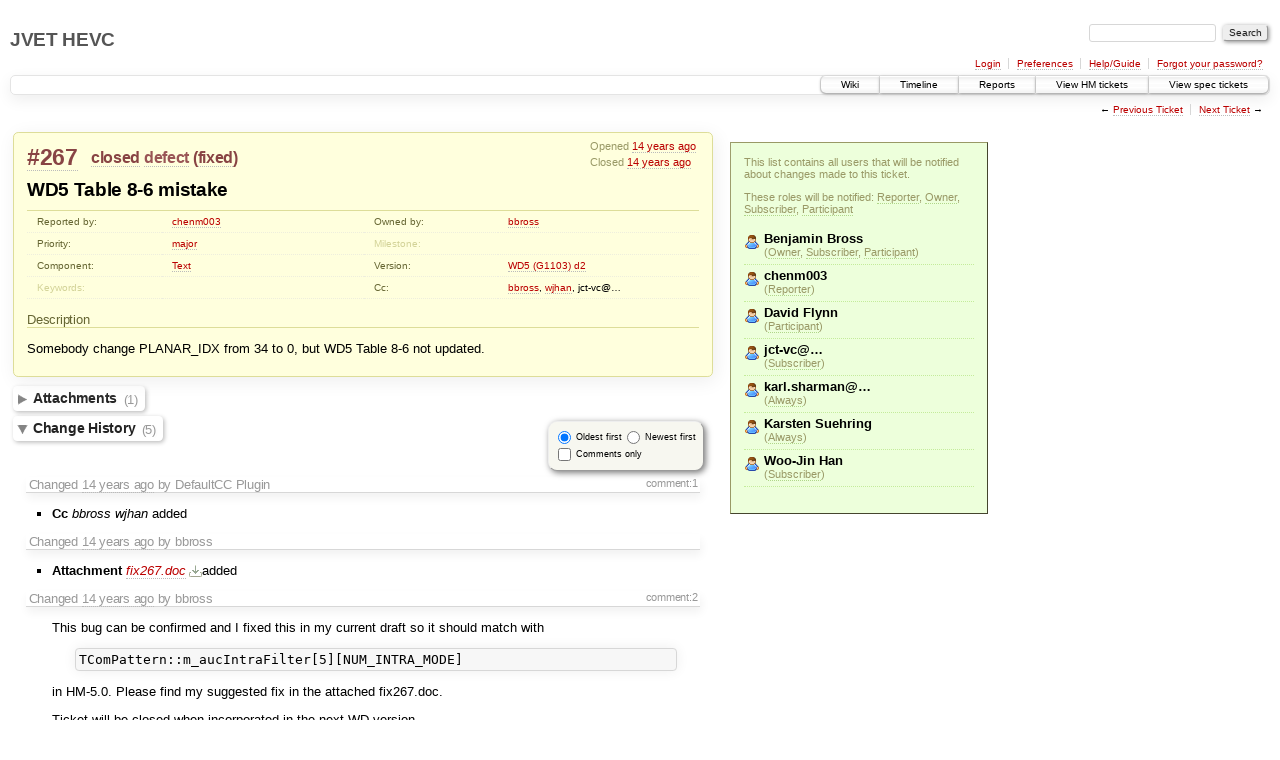

--- FILE ---
content_type: text/html;charset=utf-8
request_url: https://hevc.hhi.fraunhofer.de/trac/hevc/ticket/267
body_size: 5335
content:
<!DOCTYPE html PUBLIC "-//W3C//DTD XHTML 1.0 Strict//EN" "http://www.w3.org/TR/xhtml1/DTD/xhtml1-strict.dtd">
<html xmlns="http://www.w3.org/1999/xhtml">
  
  

  


  <head>
    <title>
      #267 (WD5 Table 8-6 mistake)
     – JVET HEVC
    </title>
      <meta http-equiv="Content-Type" content="text/html; charset=UTF-8" />
      <meta http-equiv="X-UA-Compatible" content="IE=edge" />
    <!--[if IE]><script type="text/javascript">
      if (/^#__msie303:/.test(window.location.hash))
        window.location.replace(window.location.hash.replace(/^#__msie303:/, '#'));
    </script><![endif]-->
        <link rel="search" href="/trac/hevc/search" />
        <link rel="prev" href="/trac/hevc/ticket/266" title="Ticket #266" />
        <link rel="last" href="/trac/hevc/ticket/1523" title="Ticket #1523" />
        <link rel="help" href="/trac/hevc/wiki/TracGuide" />
        <link rel="alternate" href="/trac/hevc/ticket/267?format=csv" type="text/csv" class="csv" title="Comma-delimited Text" /><link rel="alternate" href="/trac/hevc/ticket/267?format=tab" type="text/tab-separated-values" class="tab" title="Tab-delimited Text" /><link rel="alternate" href="/trac/hevc/ticket/267?format=rss" type="application/rss+xml" class="rss" title="RSS Feed" />
        <link rel="next" href="/trac/hevc/ticket/268" title="Ticket #268" />
        <link rel="start" href="/trac/hevc/wiki" />
        <link rel="stylesheet" href="/trac/hevc/chrome/common/css/trac.css" type="text/css" /><link rel="stylesheet" href="/trac/hevc/chrome/common/css/ticket.css" type="text/css" /><link rel="stylesheet" href="/trac/hevc/chrome/ticketguidelinesplugin/main.css" type="text/css" /><link rel="stylesheet" href="/trac/hevc/chrome/subscriberlist/list.css" type="text/css" />
        <link rel="first" href="/trac/hevc/ticket/1" title="Ticket #1" />
        <link rel="shortcut icon" href="/trac/hevc/chrome/common/trac.ico" type="image/x-icon" />
        <link rel="icon" href="/trac/hevc/chrome/common/trac.ico" type="image/x-icon" />
    <style id="trac-noscript" type="text/css">.trac-noscript { display: none !important }</style>
      <link type="application/opensearchdescription+xml" rel="search" href="/trac/hevc/search/opensearch" title="Search JVET HEVC" />
    <script type="text/javascript">
      var auto_preview_timeout=2.0;
      var form_token="fa843cb3c945c6165c38824b";
      var comments_prefs={"comments_only":"false","comments_order":"oldest"};
    </script>
      <script type="text/javascript" charset="utf-8" src="/trac/hevc/chrome/common/js/jquery.js"></script>
      <script type="text/javascript" charset="utf-8" src="/trac/hevc/chrome/common/js/babel.js"></script>
      <script type="text/javascript" charset="utf-8" src="/trac/hevc/chrome/common/js/trac.js"></script>
      <script type="text/javascript" charset="utf-8" src="/trac/hevc/chrome/common/js/search.js"></script>
      <script type="text/javascript" charset="utf-8" src="/trac/hevc/chrome/common/js/folding.js"></script>
      <script type="text/javascript" charset="utf-8" src="/trac/hevc/chrome/common/js/wikitoolbar.js"></script>
      <script type="text/javascript" charset="utf-8" src="/trac/hevc/chrome/common/js/resizer.js"></script>
      <script type="text/javascript" charset="utf-8" src="/trac/hevc/chrome/common/js/auto_preview.js"></script>
    <script type="text/javascript">
      jQuery("#trac-noscript").remove();
      jQuery(document).ready(function($) {
        $(".trac-autofocus").focus();
        $(".trac-target-new").attr("target", "_blank");
        setTimeout(function() { $(".trac-scroll").scrollToTop() }, 1);
        $(".trac-disable-on-submit").disableOnSubmit();
      });
    </script>
    <script type="text/javascript" src="/trac/hevc/chrome/common/js/threaded_comments.js"></script>
    <script type="text/javascript">
      jQuery(document).ready(function($) {
        $("div.description").find("h1,h2,h3,h4,h5,h6").addAnchor(_("Link to this section"));
        $(".foldable").enableFolding(false, true);
      /*<![CDATA[*/
        $("#attachments").toggleClass("collapsed");
        $("#trac-up-attachments").click(function () {
          $("#attachments").removeClass("collapsed");
          return true;
        });
        $("#modify").parent().toggleClass("collapsed");
        $(".trac-topnav a").click(function() { $("#modify").parent().removeClass("collapsed"); });
        /* only enable control elements for the currently selected action */
        var actions = $("#action input[name='action']");
        function updateActionFields() {
          actions.each(function () {
            $(this).siblings().find("*[id]").enable($(this).checked());
            $(this).siblings().filter("*[id]").enable($(this).checked());
          });
        }
        actions.click(updateActionFields);
        updateActionFields();
        function setRevertHandler() {
          $("button.trac-revert").click(function() {
            var div = $("div", this);
            var field_name = div[0].id.substr(7);
            var field_value = div.text();
            var input = $("#propertyform *[name=field_" + field_name + "]");
            if (input.length > 0) {
              if (input.filter("input[type=radio]").length > 0) {
                input.val([field_value]);
              } else if (input.filter("input[type=checkbox]").length > 0) {
                input.val(field_value == "1" ? [field_value] : []);
              } else {
                input.val(field_value);
              }
            } else { // Special case for CC checkbox
              input = $("#propertyform input[name=cc_update]").val([]);
            }
            input.change();
            $(this).closest("li").remove();
            return false;
          });
        }
        setRevertHandler();
        var comment_focused = false;
        $("#comment").focus(function() { comment_focused = true; })
                     .blur(function() { comment_focused = false; });
        $("#propertyform").autoSubmit({preview: '1'}, function(data, reply) {
          var items = $(reply);
          // Update ticket box
          $("#ticket").replaceWith(items.filter('#ticket'));
          // Update changelog with original order
          $("#changelog").replaceWith(items.filter("#changelog"));
          // Reorder comments
          applyCommentsOrder(
            $('#prefs input[name="trac-comments-order"]:checked').val());
          // Show warning
          var new_changes = $("#changelog .trac-new");
          $("#trac-edit-warning").toggle(new_changes.length != 0);
          if (new_changes.length != 0)
            $("#changelog").parent().show().removeClass("collapsed");
          // Update view time
          $("#propertyform input[name='view_time']").replaceWith(items.filter("input[name='view_time']"));
          // Update preview
          var preview = $("#ticketchange").html(items.filter('#preview').children());
          var show_preview = preview.children().length != 0;
          $("#ticketchange").toggle(show_preview);
          setRevertHandler();
          // Collapse property form if comment editor has focus
          if (show_preview && comment_focused)
            $("#modify").parent().addClass("collapsed");
          // Execute scripts to load stylesheets
          items.filter("script").appendTo("head");
        }, "#ticketchange .trac-loading");
        $("#trac-comment-editor").autoSubmit({preview_comment: '1'}, function(data, reply) {
          var comment = $("#trac-comment-editor").next("div.comment").html(reply);
          comment.toggle(comment.children().length != 0);
        }, "#changelog .trac-loading");
        /*]]>*/
      });
    </script>
  </head>
  <body>
    <div id="banner">
      <div id="header">
        <h1><a href="https://hevc.hhi.fraunhofer.de/trac/hevc">JVET HEVC</a></h1>
      </div>
      <form id="search" action="/trac/hevc/search" method="get">
        <div>
          <label for="proj-search">Search:</label>
          <input type="text" id="proj-search" name="q" size="18" value="" />
          <input type="submit" value="Search" />
        </div>
      </form>
      <div id="metanav" class="nav">
    <ul>
      <li class="first"><a href="/trac/hevc/login">Login</a></li><li><a href="/trac/hevc/prefs">Preferences</a></li><li><a href="/trac/hevc/wiki/TracGuide">Help/Guide</a></li><li class="last"><a href="/trac/hevc/reset_password">Forgot your password?</a></li>
    </ul>
  </div>
    </div>
    <div id="mainnav" class="nav">
    <ul>
      <li class="first"><a href="/trac/hevc/wiki">Wiki</a></li><li><a href="/trac/hevc/timeline">Timeline</a></li><li><a href="/trac/hevc/report">Reports</a></li><li><a href="/trac/hevc/report/16">View HM tickets</a></li><li class="last"><a href="/trac/hevc/report/15">View spec tickets</a></li>
    </ul>
  </div>
    <div id="main">
      <div id="ctxtnav" class="nav">
        <h2>Context Navigation</h2>
        <ul>
          <li class="first"><span>&larr; <a class="prev" href="/trac/hevc/ticket/266" title="Ticket #266">Previous Ticket</a></span></li><li class="last"><span><a class="next" href="/trac/hevc/ticket/268" title="Ticket #268">Next Ticket</a> &rarr;</span></li>
        </ul>
        <hr />
      </div>
    <div id="content">
        
          

    <table class="subscriber-ticket-table"><tr><td colspan="2"></td></tr><tr><td class="ticket-content"><div id="ticket" class="trac-content ">
  <div class="date">
    <p>Opened <a class="timeline" href="/trac/hevc/timeline?from=2012-01-06T09%3A11%3A08%2B01%3A00&amp;precision=second" title="See timeline at Jan 6, 2012, 9:11:08 AM">14 years ago</a></p>
    <p>Closed <a class="timeline" href="/trac/hevc/timeline?from=2012-01-18T19%3A21%3A14%2B01%3A00&amp;precision=second" title="See timeline at Jan 18, 2012, 7:21:14 PM">14 years ago</a></p>
  </div>
  <h2>
    <a href="/trac/hevc/ticket/267" class="trac-id">#267</a>
    <span class="trac-status">
      <a href="/trac/hevc/query?status=closed">closed</a>
    </span>
    <span class="trac-type">
      <a href="/trac/hevc/query?status=!closed&amp;type=defect">defect</a>
    </span>
    <span class="trac-resolution">
      (<a href="/trac/hevc/query?status=closed&amp;resolution=fixed">fixed</a>)
    </span>
  </h2>
  <h1 id="trac-ticket-title" class="searchable">
    <span class="summary">WD5 Table 8-6 mistake</span>
  </h1>
  <table class="properties">
    <tr>
      <th id="h_reporter">Reported by:</th>
      <td headers="h_reporter" class="searchable"><a href="/trac/hevc/query?status=!closed&amp;reporter=chenm003">chenm003</a></td>
      <th id="h_owner">Owned by:</th>
      <td headers="h_owner"><a href="/trac/hevc/query?status=!closed&amp;owner=bbross">bbross</a></td>
    </tr>
    <tr>
        <th id="h_priority">
          Priority:
        </th>
        <td headers="h_priority">
              <a href="/trac/hevc/query?status=!closed&amp;priority=major">major</a>
        </td>
        <th id="h_milestone" class="missing">
          Milestone:
        </th>
        <td headers="h_milestone">
              <a class="missing milestone"></a>
        </td>
    </tr><tr>
        <th id="h_component">
          Component:
        </th>
        <td headers="h_component">
              <a href="/trac/hevc/query?status=!closed&amp;component=Text">Text</a>
        </td>
        <th id="h_version">
          Version:
        </th>
        <td headers="h_version">
              <a href="/trac/hevc/query?status=!closed&amp;version=WD5+(G1103)+d2">WD5 (G1103) d2</a>
        </td>
    </tr><tr>
        <th id="h_keywords" class="missing">
          Keywords:
        </th>
        <td headers="h_keywords" class="searchable">
        </td>
        <th id="h_cc">
          Cc:
        </th>
        <td headers="h_cc" class="searchable">
              <a href="/trac/hevc/query?status=!closed&amp;cc=~bbross">bbross</a>, <a href="/trac/hevc/query?status=!closed&amp;cc=~wjhan">wjhan</a>, jct-vc@…
        </td>
    </tr>
  </table>
  <div class="description">
    <h3 id="comment:description">
      Description
    </h3>
    <div class="searchable">
      <p>
Somebody change PLANAR_IDX from 34 to 0, but WD5 Table 8-6 not updated.<br />
</p>

    </div>
  </div>
</div><div id="attachments">
        <h3 class="foldable">Attachments <span class="trac-count">(1)</span></h3>
        <div class="attachments">
          <dl class="attachments">
              <dt>
    <a href="/trac/hevc/attachment/ticket/267/fix267.doc" title="View attachment">fix267.doc</a><a href="/trac/hevc/raw-attachment/ticket/267/fix267.doc" class="trac-rawlink" title="Download">​</a>
       (<span title="37376 bytes">36.5 KB</span>) -
      added by <em>bbross</em> <a class="timeline" href="/trac/hevc/timeline?from=2012-01-06T11%3A49%3A27%2B01%3A00&amp;precision=second" title="See timeline at Jan 6, 2012, 11:49:27 AM">14 years ago</a>.
  </dt>
          </dl>
          <p>
            Download all attachments as: <a rel="nofollow" href="/trac/hevc/zip-attachment/ticket/267/">.zip</a>
          </p>
          
        </div>
    </div><div>
          <div class="trac-noscript" style="position: relative">
            <form id="prefs" method="get" action="/trac/hevc/prefs" style="position: absolute; right: 0">
              <div id="trac-comments-order">
                <input type="radio" id="trac-comments-oldest" name="trac-comments-order" value="oldest" checked="checked" />
                <label for="trac-comments-oldest">Oldest first</label>
                <input type="radio" id="trac-comments-newest" name="trac-comments-order" value="newest" />
                <label for="trac-comments-newest">Newest first</label>
                <span id="trac-threaded-toggle" style="display: none">
                  <input type="radio" id="trac-comments-threaded" name="trac-comments-order" value="threaded" />
                  <label for="trac-comments-threaded">Threaded</label>
                </span>
              </div>
              <div>
                <input id="trac-comments-only-toggle" type="checkbox" />
                <label for="trac-comments-only-toggle">Comments only</label>
              </div>
            </form>
          </div>
          <h3 class="foldable">Change History <span class="trac-count">(5)</span></h3>
          <div id="changelog">
              <div class="change" id="trac-change-1-1325837468291749">
                
  <h3 class="change">
    <span class="threading">
      <span id="comment:1" class="cnum">
    <a href="#comment:1">comment:1</a>
  </span>
    </span>
        Changed <a class="timeline" href="/trac/hevc/timeline?from=2012-01-06T09%3A11%3A08%2B01%3A00&amp;precision=second" title="See timeline at Jan 6, 2012, 9:11:08 AM">14 years ago</a> by DefaultCC Plugin
  </h3>
  <div class="trac-ticket-buttons">
  </div>
  <ul class="changes">
    <li class="trac-field-cc">
      <strong class="trac-field-cc">Cc</strong>
        <em>bbross</em> <em>wjhan</em> added
    </li>
  </ul>

              </div>
              <div class="change">
                
  <h3 class="change">
    <span class="threading">
    </span>
        Changed <a class="timeline" href="/trac/hevc/timeline?from=2012-01-06T11%3A49%3A27%2B01%3A00&amp;precision=second" title="See timeline at Jan 6, 2012, 11:49:27 AM">14 years ago</a> by bbross
  </h3>
  <div class="trac-ticket-buttons">
  </div>
  <ul class="changes">
    <li class="trac-field-attachment">
      <strong class="trac-field-attachment">Attachment</strong>
        <a href="/trac/hevc/attachment/ticket/267/fix267.doc"><em>fix267.doc</em></a><a href="/trac/hevc/raw-attachment/ticket/267/fix267.doc" title="Download" class="trac-rawlink">​</a>
          added
    </li>
  </ul>

              </div>
              <div class="change" id="trac-change-2-1325847185003908">
                
  <h3 class="change">
    <span class="threading">
      <span id="comment:2" class="cnum">
    <a href="#comment:2">comment:2</a>
  </span>
    </span>
        Changed <a class="timeline" href="/trac/hevc/timeline?from=2012-01-06T11%3A53%3A05%2B01%3A00&amp;precision=second" title="See timeline at Jan 6, 2012, 11:53:05 AM">14 years ago</a> by bbross
  </h3>
  <div class="trac-ticket-buttons">
  </div>
    <div class="comment searchable">
      <p>
This bug can be confirmed and I fixed this in my current draft so it should match with <br />
</p>
<pre class="wiki">TComPattern::m_aucIntraFilter[5][NUM_INTRA_MODE]
</pre><p>
in HM-5.0. Please find my suggested fix in the attached fix267.doc.<br />
</p>
<p>
Ticket will be closed when incorporated in the next WD version.<br />
</p>

    </div>

              </div>
              <div class="change" id="trac-change-3-1326882088286240">
                
  <h3 class="change">
    <span class="threading">
      <span id="comment:3" class="cnum">
    <a href="#comment:3">comment:3</a>
  </span>
    </span>
        Changed <a class="timeline" href="/trac/hevc/timeline?from=2012-01-18T11%3A21%3A28%2B01%3A00&amp;precision=second" title="See timeline at Jan 18, 2012, 11:21:28 AM">14 years ago</a> by davidf
  </h3>
  <div class="trac-ticket-buttons">
  </div>
  <ul class="changes">
    <li class="trac-field-cc">
      <strong class="trac-field-cc">Cc</strong>
        <em>jct-vc@…</em> added
    </li>
  </ul>

              </div>
              <div class="change" id="trac-change-4-1326910874966614">
                
  <h3 class="change">
    <span class="threading">
      <span id="comment:4" class="cnum">
    <a href="#comment:4">comment:4</a>
  </span>
    </span>
        Changed <a class="timeline" href="/trac/hevc/timeline?from=2012-01-18T19%3A21%3A14%2B01%3A00&amp;precision=second" title="See timeline at Jan 18, 2012, 7:21:14 PM">14 years ago</a> by bbross
  </h3>
  <div class="trac-ticket-buttons">
  </div>
  <ul class="changes">
    <li class="trac-field-resolution">
      <strong class="trac-field-resolution">Resolution</strong>
        set to <em>fixed</em>
    </li><li class="trac-field-status">
      <strong class="trac-field-status">Status</strong>
        changed from <em>new</em> to <em>closed</em>
    </li>
  </ul>
    <div class="comment searchable">
      <p>
Fixed in WD5 (G1103) d4.<br />
</p>

    </div>

              </div>
          </div>
        </div><div id="help"><strong>Note:</strong> See
        <a href="/trac/hevc/wiki/TracTickets">TracTickets</a> for help on using
        tickets.</div></td><td class="subscriber-list"><div id="recipient-list"><p class="help">This list contains all users that will be notified about changes made to this ticket.</p><p class="help">These roles will be notified: <span title="The user who created this ticket." class="role active-role">Reporter</span>, <span title="The user who should/will handle this ticket." class="role active-role">Owner</span>, <span title="A user who is on the CC list." class="role active-role">Subscriber</span>, <span title="A user who is listed in the change history of this ticket." class="role active-role">Participant</span></p><ul><li class="normal"><span class="recipient-name">Benjamin Bross</span><span class="recipient-info">(<span title="The user who should/will handle this ticket." class="role active-role">Owner</span>, <span title="A user who is on the CC list." class="role active-role">Subscriber</span>, <span title="A user who is listed in the change history of this ticket." class="role active-role">Participant</span>)</span></li><li class="normal"><span class="recipient-name">chenm003</span><span class="recipient-info">(<span title="The user who created this ticket." class="role active-role">Reporter</span>)</span></li><li class="normal"><span class="recipient-name">David Flynn</span><span class="recipient-info">(<span title="A user who is listed in the change history of this ticket." class="role active-role">Participant</span>)</span></li><li class="normal"><span class="recipient-name">jct-vc@…</span><span class="recipient-info">(<span title="A user who is on the CC list." class="role active-role">Subscriber</span>)</span></li><li class="normal"><span class="recipient-name">karl.sharman@…</span><span class="recipient-info">(<span class="role active-role" title="A user who is always notified about ticket changes.">Always</span>)</span></li><li class="normal"><span class="recipient-name">Karsten Suehring</span><span class="recipient-info">(<span class="role active-role" title="A user who is always notified about ticket changes.">Always</span>)</span></li><li class="normal"><span class="recipient-name">Woo-Jin Han</span><span class="recipient-info">(<span title="A user who is on the CC list." class="role active-role">Subscriber</span>)</span></li></ul></div></td></tr></table></div>
    <div id="altlinks">
      <h3>Download in other formats:</h3>
      <ul>
        <li class="first">
          <a rel="nofollow" href="/trac/hevc/ticket/267?format=csv" class="csv">Comma-delimited Text</a>
        </li><li>
          <a rel="nofollow" href="/trac/hevc/ticket/267?format=tab" class="tab">Tab-delimited Text</a>
        </li><li class="last">
          <a rel="nofollow" href="/trac/hevc/ticket/267?format=rss" class="rss">RSS Feed</a>
        </li>
      </ul>
    </div>
    </div>
    <div id="footer" lang="en" xml:lang="en"><hr />
      <a id="tracpowered" href="http://trac.edgewall.org/"><img src="/trac/hevc/chrome/common/trac_logo_mini.png" height="30" width="107" alt="Trac Powered" /></a>
      <p class="left">Powered by <a href="/trac/hevc/about"><strong>Trac 1.0.18</strong></a><br />
        By <a href="http://www.edgewall.org/">Edgewall Software</a>.</p>
      <p class="right">Visit the Trac open source project at<br /><a href="http://trac.edgewall.org/">http://trac.edgewall.org/</a></p>
    </div>
  </body>
</html>

--- FILE ---
content_type: text/css
request_url: https://hevc.hhi.fraunhofer.de/trac/hevc/chrome/subscriberlist/list.css
body_size: 659
content:
table.subscriber-ticket-table td {
  vertical-align: top;
}

  table.subscriber-ticket-table td.ticket-content {
    width: 700px;  
    /* We have to set this here as otherwise the cell may grow wider than 700px.
     * This happens for instance when a <pre> tag contains very long lines.
     */
    max-width: 700px;
  }

#recipient-list {
  border: 1px outset #999966;
  padding: 1em;
  background-color: #EDFFDB;
  margin: 1em 0 0 1em;
}

  #recipient-list p.help {
    margin-top: 0;
    color: #999966;
    font-size: 85%;
    width: 230px;
  }

  #recipient-list p.empty-list-warning {
    margin-top: 0;
    width: 230px;
    font-weight: bold;
  }
  
  #recipient-list ul {
    list-style-type: none;
    padding-left: 0;
  }
  
    #recipient-list ul li {
      padding-top: 3px;
      padding-right: 3px;
      padding-bottom: 6px;
      border-bottom: 1px dotted #C4EC9B;
    }
    
    #recipient-list ul li.normal {
      background: transparent url(user.png) no-repeat left 6px;
      padding-left: 20px;
    }

    #recipient-list ul li.hackergotchi {
      background: transparent no-repeat left 6px;
      padding-left: 27px;
    }
    
  #recipient-list .recipient-name {
    display: block;
    font-weight: bold;
  }
  
  #recipient-list .recipient_mail {
    font-size: 85%;
    display: block;
  }
  
  #recipient-list .recipient-info {
    color: #999966;
    font-size: 85%;
    display: block;
  }  
  
  #recipient-list .role {
    cursor: help;
    border-bottom: 1px dotted #B0D789;
  }
  
  #recipient-list .inactive-role {
    color: #C5DBAF;
  }


--- FILE ---
content_type: application/javascript
request_url: https://hevc.hhi.fraunhofer.de/trac/hevc/chrome/common/js/threaded_comments.js
body_size: 1186
content:
/* Threaded ticket comments
   ========================

   See the #prefs form in ticket.html.

   We have three mutually exclusive orders, 'newest' first, 'oldest'
   first and 'threaded'.  In addition, changes without comments can be
   filtered out.

   When switching to 'threaded', the changes without comments must be
   shown again as they can also have a follow-up. After appending
   eventual children, they must be hidden again and `:has(.comment)`
   will now take into account the threaded comments in
   children. Likewise, when switching away from 'threaded' to a linear
   order, the changes without comments need to be hidden again.
 */
jQuery(document).ready(function($){
  var comments = null;
  var order = null;
  var form = $("#prefs");
  var $trac_comments_order = form.find("input[name='trac-comments-order']");

  var commentsOnly = $("#trac-comments-only-toggle");
  var applyCommentsOnly = function() {
    if (commentsOnly.attr('checked')) {
      $("div.change:not(.trac-new):not(:has(.trac-field-attachment)) ul.changes").hide();
      $("div.change:not(.trac-new):not(:has(.trac-field-attachment)):not(:has(.comment))").hide();
    } else {
      $("div.change ul.changes").show();
      $("div.change").show();
    }
  };

  window.applyCommentsOrder = function(new_order) {
    $trac_comments_order.val([new_order]);
    applyOrder(new_order);
  };
  var applyOrder = function(new_order) {
    applyCommentsOnly();
    order = new_order;
    if (order == 'newest') {
      $("#changelog").append($("div.change").get().reverse());
    } else if (order == 'threaded') {
      comments = $("div.change");
      comments.each(function() {
        var children = $("a.follow-up", this).map(function() {
          var cnum = $(this).attr("href").replace('#comment:', '');
          return $('[id^="trac-change-' + cnum + '-"]').get(0);
        });
        if (children.length) {
          var ul = $('<ul class="children"></ul>').appendTo(this);
          children.appendTo(ul).wrap('<li class="child">');
        }
      });
    }
  };
  var unapplyOrder = function() {
    if (order == 'newest') {
      $("#changelog").append($("div.change").get().reverse());
    } else if (order == 'threaded') {
      if (comments) {
        $("#changelog").append(comments);
        $("#changelog ul.children").remove();
      }
    }
  };

  if ($("a.follow-up").length)
    $('#trac-threaded-toggle').show();
  else if (comments_prefs.comments_order == 'threaded')
    comments_prefs.comments_order = 'oldest'

  var savePrefs = function(key, value) {
    var data = {
      save_prefs: true,
      __FORM_TOKEN: form_token
    };
    data[key] = value;
    $.ajax({ url: form.attr('action'), type: 'POST', data: data, dataType: 'text' });
  };

  commentsOnly.attr('checked', comments_prefs.comments_only != 'false');
  commentsOnly.click(function() {
    applyCommentsOnly();
    savePrefs('ticket_comments_only', !!commentsOnly.attr('checked'));
  });

  applyCommentsOrder(comments_prefs.comments_order);
  $trac_comments_order.change(function() {
    unapplyOrder();
    applyOrder($trac_comments_order.filter(":checked").val());
    savePrefs('ticket_comments_order', order);
  });
});
